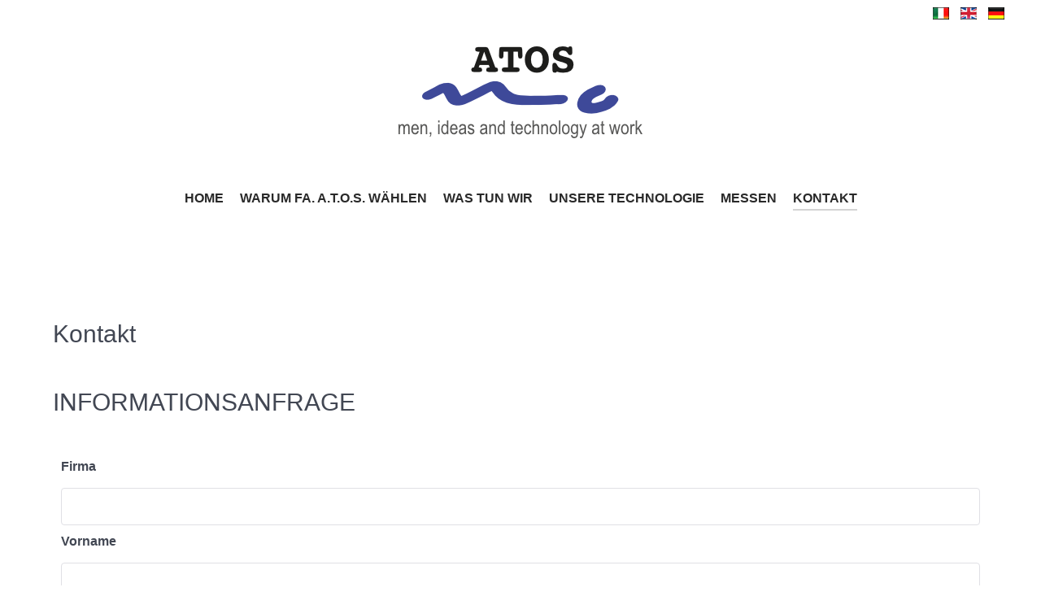

--- FILE ---
content_type: text/html; charset=UTF-8
request_url: https://www.atositalia.com/deutsch/kontakt/
body_size: 8010
content:
                <!DOCTYPE html>
<html lang="it-IT" dir="ltr">
                
<head>
    
            <meta name="viewport" content="width=device-width, initial-scale=1.0">
        <meta http-equiv="X-UA-Compatible" content="IE=edge" />
        

        
            <meta http-equiv="Content-Type" content="text/html; charset=UTF-8" />
    <link rel="profile" href="http://gmpg.org/xfn/11" />
    <link rel="pingback" href="https://www.atositalia.com/xmlrpc.php" />
    <title>Kontakt &#8211; ATOS Srl</title>
<meta name='robots' content='max-image-preview:large' />
<link rel="alternate" type="application/rss+xml" title="ATOS Srl &raquo; Kontakt Feed dei commenti" href="https://www.atositalia.com/deutsch/kontakt/feed/" />
<link rel="alternate" title="oEmbed (JSON)" type="application/json+oembed" href="https://www.atositalia.com/wp-json/oembed/1.0/embed?url=https%3A%2F%2Fwww.atositalia.com%2Fdeutsch%2Fkontakt%2F" />
<link rel="alternate" title="oEmbed (XML)" type="text/xml+oembed" href="https://www.atositalia.com/wp-json/oembed/1.0/embed?url=https%3A%2F%2Fwww.atositalia.com%2Fdeutsch%2Fkontakt%2F&#038;format=xml" />
<style id='wp-img-auto-sizes-contain-inline-css' type='text/css'>
img:is([sizes=auto i],[sizes^="auto," i]){contain-intrinsic-size:3000px 1500px}
/*# sourceURL=wp-img-auto-sizes-contain-inline-css */
</style>
<style id='wp-emoji-styles-inline-css' type='text/css'>

	img.wp-smiley, img.emoji {
		display: inline !important;
		border: none !important;
		box-shadow: none !important;
		height: 1em !important;
		width: 1em !important;
		margin: 0 0.07em !important;
		vertical-align: -0.1em !important;
		background: none !important;
		padding: 0 !important;
	}
/*# sourceURL=wp-emoji-styles-inline-css */
</style>
<style id='wp-block-library-inline-css' type='text/css'>
:root{--wp-block-synced-color:#7a00df;--wp-block-synced-color--rgb:122,0,223;--wp-bound-block-color:var(--wp-block-synced-color);--wp-editor-canvas-background:#ddd;--wp-admin-theme-color:#007cba;--wp-admin-theme-color--rgb:0,124,186;--wp-admin-theme-color-darker-10:#006ba1;--wp-admin-theme-color-darker-10--rgb:0,107,160.5;--wp-admin-theme-color-darker-20:#005a87;--wp-admin-theme-color-darker-20--rgb:0,90,135;--wp-admin-border-width-focus:2px}@media (min-resolution:192dpi){:root{--wp-admin-border-width-focus:1.5px}}.wp-element-button{cursor:pointer}:root .has-very-light-gray-background-color{background-color:#eee}:root .has-very-dark-gray-background-color{background-color:#313131}:root .has-very-light-gray-color{color:#eee}:root .has-very-dark-gray-color{color:#313131}:root .has-vivid-green-cyan-to-vivid-cyan-blue-gradient-background{background:linear-gradient(135deg,#00d084,#0693e3)}:root .has-purple-crush-gradient-background{background:linear-gradient(135deg,#34e2e4,#4721fb 50%,#ab1dfe)}:root .has-hazy-dawn-gradient-background{background:linear-gradient(135deg,#faaca8,#dad0ec)}:root .has-subdued-olive-gradient-background{background:linear-gradient(135deg,#fafae1,#67a671)}:root .has-atomic-cream-gradient-background{background:linear-gradient(135deg,#fdd79a,#004a59)}:root .has-nightshade-gradient-background{background:linear-gradient(135deg,#330968,#31cdcf)}:root .has-midnight-gradient-background{background:linear-gradient(135deg,#020381,#2874fc)}:root{--wp--preset--font-size--normal:16px;--wp--preset--font-size--huge:42px}.has-regular-font-size{font-size:1em}.has-larger-font-size{font-size:2.625em}.has-normal-font-size{font-size:var(--wp--preset--font-size--normal)}.has-huge-font-size{font-size:var(--wp--preset--font-size--huge)}.has-text-align-center{text-align:center}.has-text-align-left{text-align:left}.has-text-align-right{text-align:right}.has-fit-text{white-space:nowrap!important}#end-resizable-editor-section{display:none}.aligncenter{clear:both}.items-justified-left{justify-content:flex-start}.items-justified-center{justify-content:center}.items-justified-right{justify-content:flex-end}.items-justified-space-between{justify-content:space-between}.screen-reader-text{border:0;clip-path:inset(50%);height:1px;margin:-1px;overflow:hidden;padding:0;position:absolute;width:1px;word-wrap:normal!important}.screen-reader-text:focus{background-color:#ddd;clip-path:none;color:#444;display:block;font-size:1em;height:auto;left:5px;line-height:normal;padding:15px 23px 14px;text-decoration:none;top:5px;width:auto;z-index:100000}html :where(.has-border-color){border-style:solid}html :where([style*=border-top-color]){border-top-style:solid}html :where([style*=border-right-color]){border-right-style:solid}html :where([style*=border-bottom-color]){border-bottom-style:solid}html :where([style*=border-left-color]){border-left-style:solid}html :where([style*=border-width]){border-style:solid}html :where([style*=border-top-width]){border-top-style:solid}html :where([style*=border-right-width]){border-right-style:solid}html :where([style*=border-bottom-width]){border-bottom-style:solid}html :where([style*=border-left-width]){border-left-style:solid}html :where(img[class*=wp-image-]){height:auto;max-width:100%}:where(figure){margin:0 0 1em}html :where(.is-position-sticky){--wp-admin--admin-bar--position-offset:var(--wp-admin--admin-bar--height,0px)}@media screen and (max-width:600px){html :where(.is-position-sticky){--wp-admin--admin-bar--position-offset:0px}}

/*# sourceURL=wp-block-library-inline-css */
</style><style id='global-styles-inline-css' type='text/css'>
:root{--wp--preset--aspect-ratio--square: 1;--wp--preset--aspect-ratio--4-3: 4/3;--wp--preset--aspect-ratio--3-4: 3/4;--wp--preset--aspect-ratio--3-2: 3/2;--wp--preset--aspect-ratio--2-3: 2/3;--wp--preset--aspect-ratio--16-9: 16/9;--wp--preset--aspect-ratio--9-16: 9/16;--wp--preset--color--black: #000000;--wp--preset--color--cyan-bluish-gray: #abb8c3;--wp--preset--color--white: #ffffff;--wp--preset--color--pale-pink: #f78da7;--wp--preset--color--vivid-red: #cf2e2e;--wp--preset--color--luminous-vivid-orange: #ff6900;--wp--preset--color--luminous-vivid-amber: #fcb900;--wp--preset--color--light-green-cyan: #7bdcb5;--wp--preset--color--vivid-green-cyan: #00d084;--wp--preset--color--pale-cyan-blue: #8ed1fc;--wp--preset--color--vivid-cyan-blue: #0693e3;--wp--preset--color--vivid-purple: #9b51e0;--wp--preset--gradient--vivid-cyan-blue-to-vivid-purple: linear-gradient(135deg,rgb(6,147,227) 0%,rgb(155,81,224) 100%);--wp--preset--gradient--light-green-cyan-to-vivid-green-cyan: linear-gradient(135deg,rgb(122,220,180) 0%,rgb(0,208,130) 100%);--wp--preset--gradient--luminous-vivid-amber-to-luminous-vivid-orange: linear-gradient(135deg,rgb(252,185,0) 0%,rgb(255,105,0) 100%);--wp--preset--gradient--luminous-vivid-orange-to-vivid-red: linear-gradient(135deg,rgb(255,105,0) 0%,rgb(207,46,46) 100%);--wp--preset--gradient--very-light-gray-to-cyan-bluish-gray: linear-gradient(135deg,rgb(238,238,238) 0%,rgb(169,184,195) 100%);--wp--preset--gradient--cool-to-warm-spectrum: linear-gradient(135deg,rgb(74,234,220) 0%,rgb(151,120,209) 20%,rgb(207,42,186) 40%,rgb(238,44,130) 60%,rgb(251,105,98) 80%,rgb(254,248,76) 100%);--wp--preset--gradient--blush-light-purple: linear-gradient(135deg,rgb(255,206,236) 0%,rgb(152,150,240) 100%);--wp--preset--gradient--blush-bordeaux: linear-gradient(135deg,rgb(254,205,165) 0%,rgb(254,45,45) 50%,rgb(107,0,62) 100%);--wp--preset--gradient--luminous-dusk: linear-gradient(135deg,rgb(255,203,112) 0%,rgb(199,81,192) 50%,rgb(65,88,208) 100%);--wp--preset--gradient--pale-ocean: linear-gradient(135deg,rgb(255,245,203) 0%,rgb(182,227,212) 50%,rgb(51,167,181) 100%);--wp--preset--gradient--electric-grass: linear-gradient(135deg,rgb(202,248,128) 0%,rgb(113,206,126) 100%);--wp--preset--gradient--midnight: linear-gradient(135deg,rgb(2,3,129) 0%,rgb(40,116,252) 100%);--wp--preset--font-size--small: 13px;--wp--preset--font-size--medium: 20px;--wp--preset--font-size--large: 36px;--wp--preset--font-size--x-large: 42px;--wp--preset--spacing--20: 0.44rem;--wp--preset--spacing--30: 0.67rem;--wp--preset--spacing--40: 1rem;--wp--preset--spacing--50: 1.5rem;--wp--preset--spacing--60: 2.25rem;--wp--preset--spacing--70: 3.38rem;--wp--preset--spacing--80: 5.06rem;--wp--preset--shadow--natural: 6px 6px 9px rgba(0, 0, 0, 0.2);--wp--preset--shadow--deep: 12px 12px 50px rgba(0, 0, 0, 0.4);--wp--preset--shadow--sharp: 6px 6px 0px rgba(0, 0, 0, 0.2);--wp--preset--shadow--outlined: 6px 6px 0px -3px rgb(255, 255, 255), 6px 6px rgb(0, 0, 0);--wp--preset--shadow--crisp: 6px 6px 0px rgb(0, 0, 0);}:where(.is-layout-flex){gap: 0.5em;}:where(.is-layout-grid){gap: 0.5em;}body .is-layout-flex{display: flex;}.is-layout-flex{flex-wrap: wrap;align-items: center;}.is-layout-flex > :is(*, div){margin: 0;}body .is-layout-grid{display: grid;}.is-layout-grid > :is(*, div){margin: 0;}:where(.wp-block-columns.is-layout-flex){gap: 2em;}:where(.wp-block-columns.is-layout-grid){gap: 2em;}:where(.wp-block-post-template.is-layout-flex){gap: 1.25em;}:where(.wp-block-post-template.is-layout-grid){gap: 1.25em;}.has-black-color{color: var(--wp--preset--color--black) !important;}.has-cyan-bluish-gray-color{color: var(--wp--preset--color--cyan-bluish-gray) !important;}.has-white-color{color: var(--wp--preset--color--white) !important;}.has-pale-pink-color{color: var(--wp--preset--color--pale-pink) !important;}.has-vivid-red-color{color: var(--wp--preset--color--vivid-red) !important;}.has-luminous-vivid-orange-color{color: var(--wp--preset--color--luminous-vivid-orange) !important;}.has-luminous-vivid-amber-color{color: var(--wp--preset--color--luminous-vivid-amber) !important;}.has-light-green-cyan-color{color: var(--wp--preset--color--light-green-cyan) !important;}.has-vivid-green-cyan-color{color: var(--wp--preset--color--vivid-green-cyan) !important;}.has-pale-cyan-blue-color{color: var(--wp--preset--color--pale-cyan-blue) !important;}.has-vivid-cyan-blue-color{color: var(--wp--preset--color--vivid-cyan-blue) !important;}.has-vivid-purple-color{color: var(--wp--preset--color--vivid-purple) !important;}.has-black-background-color{background-color: var(--wp--preset--color--black) !important;}.has-cyan-bluish-gray-background-color{background-color: var(--wp--preset--color--cyan-bluish-gray) !important;}.has-white-background-color{background-color: var(--wp--preset--color--white) !important;}.has-pale-pink-background-color{background-color: var(--wp--preset--color--pale-pink) !important;}.has-vivid-red-background-color{background-color: var(--wp--preset--color--vivid-red) !important;}.has-luminous-vivid-orange-background-color{background-color: var(--wp--preset--color--luminous-vivid-orange) !important;}.has-luminous-vivid-amber-background-color{background-color: var(--wp--preset--color--luminous-vivid-amber) !important;}.has-light-green-cyan-background-color{background-color: var(--wp--preset--color--light-green-cyan) !important;}.has-vivid-green-cyan-background-color{background-color: var(--wp--preset--color--vivid-green-cyan) !important;}.has-pale-cyan-blue-background-color{background-color: var(--wp--preset--color--pale-cyan-blue) !important;}.has-vivid-cyan-blue-background-color{background-color: var(--wp--preset--color--vivid-cyan-blue) !important;}.has-vivid-purple-background-color{background-color: var(--wp--preset--color--vivid-purple) !important;}.has-black-border-color{border-color: var(--wp--preset--color--black) !important;}.has-cyan-bluish-gray-border-color{border-color: var(--wp--preset--color--cyan-bluish-gray) !important;}.has-white-border-color{border-color: var(--wp--preset--color--white) !important;}.has-pale-pink-border-color{border-color: var(--wp--preset--color--pale-pink) !important;}.has-vivid-red-border-color{border-color: var(--wp--preset--color--vivid-red) !important;}.has-luminous-vivid-orange-border-color{border-color: var(--wp--preset--color--luminous-vivid-orange) !important;}.has-luminous-vivid-amber-border-color{border-color: var(--wp--preset--color--luminous-vivid-amber) !important;}.has-light-green-cyan-border-color{border-color: var(--wp--preset--color--light-green-cyan) !important;}.has-vivid-green-cyan-border-color{border-color: var(--wp--preset--color--vivid-green-cyan) !important;}.has-pale-cyan-blue-border-color{border-color: var(--wp--preset--color--pale-cyan-blue) !important;}.has-vivid-cyan-blue-border-color{border-color: var(--wp--preset--color--vivid-cyan-blue) !important;}.has-vivid-purple-border-color{border-color: var(--wp--preset--color--vivid-purple) !important;}.has-vivid-cyan-blue-to-vivid-purple-gradient-background{background: var(--wp--preset--gradient--vivid-cyan-blue-to-vivid-purple) !important;}.has-light-green-cyan-to-vivid-green-cyan-gradient-background{background: var(--wp--preset--gradient--light-green-cyan-to-vivid-green-cyan) !important;}.has-luminous-vivid-amber-to-luminous-vivid-orange-gradient-background{background: var(--wp--preset--gradient--luminous-vivid-amber-to-luminous-vivid-orange) !important;}.has-luminous-vivid-orange-to-vivid-red-gradient-background{background: var(--wp--preset--gradient--luminous-vivid-orange-to-vivid-red) !important;}.has-very-light-gray-to-cyan-bluish-gray-gradient-background{background: var(--wp--preset--gradient--very-light-gray-to-cyan-bluish-gray) !important;}.has-cool-to-warm-spectrum-gradient-background{background: var(--wp--preset--gradient--cool-to-warm-spectrum) !important;}.has-blush-light-purple-gradient-background{background: var(--wp--preset--gradient--blush-light-purple) !important;}.has-blush-bordeaux-gradient-background{background: var(--wp--preset--gradient--blush-bordeaux) !important;}.has-luminous-dusk-gradient-background{background: var(--wp--preset--gradient--luminous-dusk) !important;}.has-pale-ocean-gradient-background{background: var(--wp--preset--gradient--pale-ocean) !important;}.has-electric-grass-gradient-background{background: var(--wp--preset--gradient--electric-grass) !important;}.has-midnight-gradient-background{background: var(--wp--preset--gradient--midnight) !important;}.has-small-font-size{font-size: var(--wp--preset--font-size--small) !important;}.has-medium-font-size{font-size: var(--wp--preset--font-size--medium) !important;}.has-large-font-size{font-size: var(--wp--preset--font-size--large) !important;}.has-x-large-font-size{font-size: var(--wp--preset--font-size--x-large) !important;}
/*# sourceURL=global-styles-inline-css */
</style>

<style id='classic-theme-styles-inline-css' type='text/css'>
/*! This file is auto-generated */
.wp-block-button__link{color:#fff;background-color:#32373c;border-radius:9999px;box-shadow:none;text-decoration:none;padding:calc(.667em + 2px) calc(1.333em + 2px);font-size:1.125em}.wp-block-file__button{background:#32373c;color:#fff;text-decoration:none}
/*# sourceURL=/wp-includes/css/classic-themes.min.css */
</style>
<link rel='stylesheet' id='slb_core-css' href='https://www.atositalia.com/wp-content/plugins/simple-lightbox/client/css/app.css?ver=2.9.4' type='text/css' media='all' />
<link rel='stylesheet' id='nucleus-css' href='https://www.atositalia.com/wp-content/plugins/gantry5/engines/nucleus/css-compiled/nucleus.css?ver=5cf61119ffca06d9a4757567230f6fb6' type='text/css' media='all' />
<link rel='stylesheet' id='helium_de_pagine-css' href='https://www.atositalia.com/wp-content/themes/g5_helium/custom/css-compiled/helium_de_pagine.css?ver=5cf61119ffca06d9a4757567230f6fb6' type='text/css' media='all' />
<link rel='stylesheet' id='wordpress-css' href='https://www.atositalia.com/wp-content/plugins/gantry5/engines/nucleus/css-compiled/wordpress.css?ver=5cf61119ffca06d9a4757567230f6fb6' type='text/css' media='all' />
<link rel='stylesheet' id='style-css' href='https://www.atositalia.com/wp-content/themes/g5_helium/style.css?ver=5cf61119ffca06d9a4757567230f6fb6' type='text/css' media='all' />
<link rel='stylesheet' id='font-awesome.min-css' href='https://www.atositalia.com/wp-content/plugins/gantry5/assets/css/font-awesome.min.css?ver=5cf61119ffca06d9a4757567230f6fb6' type='text/css' media='all' />
<link rel='stylesheet' id='helium-wordpress_de_pagine-css' href='https://www.atositalia.com/wp-content/themes/g5_helium/custom/css-compiled/helium-wordpress_de_pagine.css?ver=5cf61119ffca06d9a4757567230f6fb6' type='text/css' media='all' />
<link rel='stylesheet' id='custom_de_pagine-css' href='https://www.atositalia.com/wp-content/themes/g5_helium/custom/css-compiled/custom_de_pagine.css?ver=5cf61119ffca06d9a4757567230f6fb6' type='text/css' media='all' />
<script type="text/javascript" src="https://www.atositalia.com/wp-content/plugins/formbuilder/js/jx_compressed.js?ver=1.08" id="jx_compressed.js-js"></script>
<script type="text/javascript" src="https://www.atositalia.com/wp-content/plugins/formbuilder/js/compat-javascript.js?ver=1.08" id="formbuilder_js-js"></script>
<link rel="https://api.w.org/" href="https://www.atositalia.com/wp-json/" /><link rel="alternate" title="JSON" type="application/json" href="https://www.atositalia.com/wp-json/wp/v2/pages/246" /><link rel="EditURI" type="application/rsd+xml" title="RSD" href="https://www.atositalia.com/xmlrpc.php?rsd" />

<link rel="canonical" href="https://www.atositalia.com/deutsch/kontakt/" />
<link rel='shortlink' href='https://www.atositalia.com/?p=246' />
		<!-- FORMBUILDER CSS CUSTOMIZATION -->
					<link rel='stylesheet' href='https://www.atositalia.com/wp-content/plugins/formbuilder/css/formbuilder_styles.css' type='text/css' media='all' />
					<style type='text/css' media='screen'>
		.formBuilderCap {
			visibility: hidden;
			padding: 0;
			margin: 0;
			border: 0;
			position: absolute;
		}
		</style>
		<!-- END FORMBUILDER CSS CUSTOMIZATION -->
	
                
</head>

    
    <body class="gantry g-helium-style g-offcanvas-left g-home-particles g-style-preset1 wp-singular page-template-default page page-id-246 page-child parent-pageid-228 wp-theme-g5_helium site outline-de_pagine dir-ltr">
        
                    

        <div id="g-offcanvas"  data-g-offcanvas-swipe="1" data-g-offcanvas-css3="1">
                        <div class="g-grid">                        

        <div class="g-block size-100">
             <div id="mobile-menu-6495-particle" class="g-content g-particle">            <div id="g-mobilemenu-container" data-g-menu-breakpoint="48rem"></div>
            </div>
        </div>
            </div>
    </div>
        <div id="g-page-surround">
            <div class="g-offcanvas-hide g-offcanvas-toggle" role="navigation" data-offcanvas-toggle aria-controls="g-offcanvas" aria-expanded="false"><i class="fa fa-fw fa-bars"></i></div>                        

                                                        
                <section id="g-navigation">
                <div class="g-container">                                <div class="g-grid">                        

        <div class="g-block size-100">
             <div class="g-system-messages">
                                            <div id="system-message-container">
    <div id="system-message">
            </div>
</div>
            
    </div>
        </div>
            </div>
                            <div class="g-grid">                        

        <div class="g-block size-100 align-right nomarginall nopaddingall">
             <div id="custom-2983-particle" class="g-content g-particle">            <a href="/"><img src="/wp-content/uploads/it.gif" style="padding:0 5px"></a>   <a href="/category/english/"><img src="/wp-content/uploads/en.gif" style="padding:0 5px"></a>  <a href="/category/deutsch/"><img src="/wp-content/uploads/de.gif" style="padding:0 5px"></a>
            </div>
        </div>
            </div>
                            <div class="g-grid">                        

        <div class="g-block size-100 center">
             <div id="custom-8929-particle" class="g-content g-particle">            <a href="/"><img src="https://www.atositalia.com/wp-content/uploads/logo_atos.png"></a>
            </div>
        </div>
            </div>
                            <div class="g-grid">                        

        <div class="g-block size-100 center">
             <div id="menu-5155-particle" class="g-content g-particle">            <nav class="g-main-nav" data-g-hover-expand="true">
        <ul class="g-toplevel">
                                                                                                                
        
                
        
                
        
        <li class="g-menu-item g-menu-item-type-taxonomy g-menu-item-258 g-standard  ">
                            <a class="g-menu-item-container" href="https://www.atositalia.com/category/deutsch/">
                                                                <span class="g-menu-item-content">
                                    <span class="g-menu-item-title">HOME</span>
            
                    </span>
                                                </a>
                                </li>
    
                                                                                                
        
                
        
                
        
        <li class="g-menu-item g-menu-item-type-post_type g-menu-item-250 g-standard  ">
                            <a class="g-menu-item-container" href="https://www.atositalia.com/deutsch/warum-atos/">
                                                                <span class="g-menu-item-content">
                                    <span class="g-menu-item-title">WARUM FA. A.T.O.S. WÄHLEN</span>
            
                    </span>
                                                </a>
                                </li>
    
                                                                                                
        
                
        
                
        
        <li class="g-menu-item g-menu-item-type-post_type g-menu-item-251 g-standard  ">
                            <a class="g-menu-item-container" href="https://www.atositalia.com/deutsch/wir-tun/">
                                                                <span class="g-menu-item-content">
                                    <span class="g-menu-item-title">WAS TUN WIR</span>
            
                    </span>
                                                </a>
                                </li>
    
                                                                                                
        
                
        
                
        
        <li class="g-menu-item g-menu-item-type-post_type g-menu-item-252 g-standard  ">
                            <a class="g-menu-item-container" href="https://www.atositalia.com/deutsch/unsere-technologie/">
                                                                <span class="g-menu-item-content">
                                    <span class="g-menu-item-title">UNSERE TECHNOLOGIE</span>
            
                    </span>
                                                </a>
                                </li>
    
                                                                                                
        
                
        
                
        
        <li class="g-menu-item g-menu-item-type-post_type g-menu-item-936 g-standard  ">
                            <a class="g-menu-item-container" href="https://www.atositalia.com/deutsch/messen/">
                                                                <span class="g-menu-item-content">
                                    <span class="g-menu-item-title">MESSEN</span>
            
                    </span>
                                                </a>
                                </li>
    
                                                                                                
        
                
        
                
        
        <li class="g-menu-item g-menu-item-type-post_type g-menu-item-249 active g-standard  ">
                            <a class="g-menu-item-container" href="https://www.atositalia.com/deutsch/kontakt/">
                                                                <span class="g-menu-item-content">
                                    <span class="g-menu-item-title">KONTAKT</span>
            
                    </span>
                                                </a>
                                </li>
    
    
        </ul>
    </nav>
            </div>
        </div>
            </div>
            </div>
        
    </section>
                                    
                                
                
    
                <section id="g-container-main" class="g-wrapper">
                <div class="g-container">                    <div class="g-grid">                        

        <div class="g-block size-100">
             <main id="g-mainbar">
                                        <div class="g-grid">                        

        <div class="g-block size-100">
             <div class="g-content">
                                                        
    <div class="platform-content">
        <div class="content-wrapper">
            <section class="entry">

                <article class="post-type-page post-246 page type-page status-publish hentry" id="post-246">

    
                <section class="entry-header">

                                            <h2 class="entry-title">
                                            Kontakt
                                    </h2>
                            
                                    
        </section>
        
                
                        <section class="entry-content">

                                                
                                <h2>INFORMATIONSANFRAGE</h2>
<div id='formBuilderCSSIDINFORMATIONSANFRAGE'>
<form class='formBuilderForm form-horizontal ' id='formBuilderINFORMATIONSANFRAGE' action='/deutsch/kontakt/#formBuilderCSSIDINFORMATIONSANFRAGE' method='post' onsubmit='return fb_disableForm(this);'><input type='hidden' name='formBuilderForm[FormBuilderID]' value='7' /><div id='formbuilder-7-page-1'><script type="text/javascript">

function toggleVis(boxid)
{
	if(document.getElementById(boxid).isVisible == "true")
	{
		toggleVisOff(boxid);
	}
	else
	{
		toggleVisOn(boxid);
	}
}

function toggleVisOn(boxid) 
{
		document.getElementById(boxid).setAttribute("class", "formBuilderHelpTextVisible");
		document.getElementById(boxid).isVisible = "true";
}

function toggleVisOff(boxid) 
{
		document.getElementById(boxid).setAttribute("class", "formBuilderHelpTextHidden");
		document.getElementById(boxid).isVisible = "false";
}

			</script>
<div class='control-group formBuilderField single-line-text-box' id='formBuilderFieldFirma' title='Firmendaten eingeben' ><a name='formBuilderFieldFirma'></a>
<span id='formBuilderErrorSpaceformBuilderFieldFirma'></span>
<div class='formBuilderLabelRequired control-label'>Firma </div>
<div class='formBuilderInput controls'><input type='text' name='formBuilderForm[Firma]' value='' id='fieldformBuilderFieldFirma' onblur="fb_ajaxRequest('./', 'formid=7&amp;fieldid=51&amp;val='+document.getElementById('fieldformBuilderFieldFirma').value, 'formBuilderErrorSpaceformBuilderFieldFirma')"/> </div>
</div>
<div class='control-group formBuilderField single-line-text-box' id='formBuilderFieldVorname' title='Vorname eingeben' ><a name='formBuilderFieldVorname'></a>
<span id='formBuilderErrorSpaceformBuilderFieldVorname'></span>
<div class='formBuilderLabelRequired control-label'>Vorname </div>
<div class='formBuilderInput controls'><input type='text' name='formBuilderForm[Vorname]' value='' id='fieldformBuilderFieldVorname' onblur="fb_ajaxRequest('./', 'formid=7&amp;fieldid=48&amp;val='+document.getElementById('fieldformBuilderFieldVorname').value, 'formBuilderErrorSpaceformBuilderFieldVorname')"/> </div>
</div>
<div class='control-group formBuilderField single-line-text-box' id='formBuilderFieldNachname' title='Nachname eingeben' ><a name='formBuilderFieldNachname'></a>
<span id='formBuilderErrorSpaceformBuilderFieldNachname'></span>
<div class='formBuilderLabelRequired control-label'>Nachname </div>
<div class='formBuilderInput controls'><input type='text' name='formBuilderForm[Nachname]' value='' id='fieldformBuilderFieldNachname' onblur="fb_ajaxRequest('./', 'formid=7&amp;fieldid=52&amp;val='+document.getElementById('fieldformBuilderFieldNachname').value, 'formBuilderErrorSpaceformBuilderFieldNachname')"/> </div>
</div>
<div class='control-group formBuilderField single-line-text-box' id='formBuilderFieldTel' title='Telefonnummer eingeben' ><a name='formBuilderFieldTel'></a>
<span id='formBuilderErrorSpaceformBuilderFieldTel'></span>
<div class='formBuilderLabelRequired control-label'>Telefon </div>
<div class='formBuilderInput controls'><input type='text' name='formBuilderForm[Tel]' value='' id='fieldformBuilderFieldTel' onblur="fb_ajaxRequest('./', 'formid=7&amp;fieldid=53&amp;val='+document.getElementById('fieldformBuilderFieldTel').value, 'formBuilderErrorSpaceformBuilderFieldTel')"/> </div>
</div>
<div class='control-group formBuilderField single-line-text-box' id='formBuilderFieldEmail' title='Email Adresse eingeben' ><a name='formBuilderFieldEmail'></a>
<span id='formBuilderErrorSpaceformBuilderFieldEmail'></span>
<div class='formBuilderLabelRequired control-label'>Email </div>
<div class='formBuilderInput controls'><input type='text' name='formBuilderForm[Email]' value='' id='fieldformBuilderFieldEmail' onblur="fb_ajaxRequest('./', 'formid=7&amp;fieldid=49&amp;val='+document.getElementById('fieldformBuilderFieldEmail').value, 'formBuilderErrorSpaceformBuilderFieldEmail')"/> </div>
</div>
<div class='control-group formBuilderField selection-dropdown' id='formBuilderFieldWie_haben_Sie_uns_erreicht' title='Bitte einen Auswahl markieren' ><a name='formBuilderFieldWie_haben_Sie_uns_erreicht'></a>
<span id='formBuilderErrorSpaceformBuilderFieldWie_haben_Sie_uns_erreicht'></span>
<div class='formBuilderLabelRequired control-label'>Wie haben Sie uns erreicht </div>
<div class='formBuilderSelect controls'>
<select name='formBuilderForm[Wie_haben_Sie_uns_erreicht]'>
<option value='0' >Internet-Suche</option>
<option value='1' >Messen</option>
<option value='2' >Unterlagen und Zeischriften</option>
<option value='3' >Email</option>
<option value='4' >Mundpropaganda</option>
<option value='5' >... anderes</option>
</select>
 </div>
</div>
<div class='control-group formBuilderField selection-dropdown' id='formBuilderFieldUrsache_der_Anfrage' title='Bitte einen Auswahl markieren' ><a name='formBuilderFieldUrsache_der_Anfrage'></a>
<span id='formBuilderErrorSpaceformBuilderFieldUrsache_der_Anfrage'></span>
<div class='formBuilderLabelRequired control-label'>Ursache der Anfrage </div>
<div class='formBuilderSelect controls'>
<select name='formBuilderForm[Ursache_der_Anfrage]'>
<option value='0' >Informationsanfrage</option>
<option value='1' >Preisanfrage</option>
<option value='2' >Terminanfrage</option>
<option value='3' >anderes</option>
</select>
 </div>
</div>
<div class='control-group formBuilderField large-text-area' id='formBuilderFieldBeschreibung' title='Wunschbeschreibung' ><a name='formBuilderFieldBeschreibung'></a>
<span id='formBuilderErrorSpaceformBuilderFieldBeschreibung'></span>
<div class='formBuilderLabelRequired control-label'>Anfrage Beschreibung </div>
<div class='formBuilderLargeTextarea controls'><textarea name='formBuilderForm[Beschreibung]' rows='10' cols='80' id='fieldformBuilderFieldBeschreibung' onblur="fb_ajaxRequest('./', 'formid=7&amp;fieldid=50&amp;val='+document.getElementById('fieldformBuilderFieldBeschreibung').value, 'formBuilderErrorSpaceformBuilderFieldBeschreibung')" ></textarea></div>
</div>
<div class='control-group formBuilderField captcha-field' id='formBuilderFieldCaptcha' title='Bitte Code eintragen' ><a name='formBuilderFieldCaptcha'></a>
<span id='formBuilderErrorSpaceformBuilderFieldCaptcha'></span>
<div class='formBuilderLabel control-label'>Bitte Code eintragen </div>
<div class='formBuilderInput controls'><div class='formBuilderCaptcha'><img src='https://www.atositalia.com/wp-content/plugins/formbuilder/captcha/display.php?' alt='Bitte Code eintragen' /><br/><input type='text' name='formBuilderForm[Captcha]' value=''/> </div></div>
</div><input type='hidden' name='REFERER' value='Not Available' /><input type='hidden' name='PAGE' value='http://www.atositalia.com/deutsch/kontakt/' />
				<script type="text/javascript">
					function updateReferrerInfo()
					{
						oFormObject = document.forms['formBuilderINFORMATIONSANFRAGE'];
						oFormElement = oFormObject.elements['REFERER'];
						oFormElement.value = document.referrer;
					}
				</script>
				
<div class='formBuilderSubmit form-actions'><input type='submit' name='Submit' value='SEND REQUEST' /></div>
</div>
</form></div>


                
                
                                
                
            </section>
            
        
    
</article>

            </section>
        </div> <!-- /content-wrapper -->
    </div>

    
            
    </div>
        </div>
            </div>
            
    </main>
        </div>
            </div>
    </div>
        
    </section>
    
                                                    
                <footer id="g-footer">
                <div class="g-container">                                <div class="g-grid">                        

        <div class="g-block size-25 center">
             <div id="custom-9080-particle" class="g-content g-particle">            <h4>A.T.O.S srl</h4>
Wohnsort:<br/>
Via P.zza del Popolo 48<br/>
33077 Sacile (PN)<br/>
<br/>
C.F.P.I 01397160936<br/>
R.I. PN-1999-14866<br/>
REA 73717
<br><br>
<a href="http://www.atositalia.com/por-fesr-2014-2020/"><img src="http://www.atositalia.com/wp-content/uploads/MARCHIO-FESR-FVG.png">
<br>
<img src="http://www.atositalia.com/wp-content/uploads/UE_IT_FVG.png"></a>
            </div>
        </div>
                    

        <div class="g-block size-25 center">
             <div id="custom-7978-particle" class="g-content g-particle">            <h4>&nbsp;</h4>
Produktionsort:<br/>
Via Masieres 25/C<br/>
33080 S.Quirino (PN)<br/>
Tel. + 39 0434 917041<br/>
Fax +39 0434-917689<br/>
<a href="mailto:info@atositalia.com">info@atositalia.com</a><br/>
            </div>
        </div>
                    

        <div class="g-block size-25">
             <div id="custom-2017-particle" class="g-content g-particle">            <h4>Catalogo</h4>
<a href="/wp-content/uploads/ATOS_catalogo_2017_04_w-1.pdf" target="_blank"><img src="/wp-content/uploads/Catalogo_ATOS.png"></a>
            </div>
        </div>
                    

        <div class="g-block size-25">
             <div class="g-content">
                                    <div id="nav_menu--2" class="widget widget_nav_menu"><h3 class="widgettitle g-title">Nel nostro sito</h3><div class="menu-deutsch-container"><ul id="menu-deutsch" class="menu"><li id="menu-item-258" class="menu-item menu-item-type-taxonomy menu-item-object-category menu-item-258"><a href="https://www.atositalia.com/category/deutsch/">HOME</a></li>
<li id="menu-item-250" class="menu-item menu-item-type-post_type menu-item-object-page menu-item-250"><a href="https://www.atositalia.com/deutsch/warum-atos/">WARUM FA. A.T.O.S. WÄHLEN</a></li>
<li id="menu-item-251" class="menu-item menu-item-type-post_type menu-item-object-page menu-item-251"><a href="https://www.atositalia.com/deutsch/wir-tun/">WAS TUN WIR</a></li>
<li id="menu-item-252" class="menu-item menu-item-type-post_type menu-item-object-page menu-item-252"><a href="https://www.atositalia.com/deutsch/unsere-technologie/">UNSERE TECHNOLOGIE</a></li>
<li id="menu-item-936" class="menu-item menu-item-type-post_type menu-item-object-page menu-item-936"><a href="https://www.atositalia.com/deutsch/messen/">MESSEN</a></li>
<li id="menu-item-249" class="menu-item menu-item-type-post_type menu-item-object-page current-menu-item page_item page-item-246 current_page_item menu-item-249"><a href="https://www.atositalia.com/deutsch/kontakt/" aria-current="page">KONTAKT</a></li>
</ul></div></div>
            
        </div>
        </div>
            </div>
                            <div class="g-grid">                        

        <div class="g-block size-25 nomarginall nopaddingall">
             <div id="copyright-1995-particle" class="g-content g-particle">            <div class="g-copyright ">
    &copy;
            A.T.O.S. srl
        2016 -     2026
    </div>
            </div>
        </div>
                    

        <div class="g-block size-50 nomarginall nopaddingall">
             <div id="custom-7442-particle" class="g-content g-particle">            <a href="/privacy-cookies/" target="_blank">PRIVACY & COOKIES</a>
            </div>
        </div>
                    

        <div class="g-block size-25 align-right nomarginall nopaddingall">
             <div id="totop-8553-particle" class="g-content g-particle">            <div class="">
    <div class="g-totop">
        <a href="#" id="g-totop" rel="nofollow">
            Back to top            <i class="fa fa-chevron-up fa-fw"></i>                    </a>
    </div>
</div>
            </div>
        </div>
            </div>
            </div>
        
    </footer>
                                
                        

        </div>
                    

                    <script type="speculationrules">
{"prefetch":[{"source":"document","where":{"and":[{"href_matches":"/*"},{"not":{"href_matches":["/wp-*.php","/wp-admin/*","/wp-content/uploads/*","/wp-content/*","/wp-content/plugins/*","/wp-content/themes/g5_helium/*","/*\\?(.+)"]}},{"not":{"selector_matches":"a[rel~=\"nofollow\"]"}},{"not":{"selector_matches":".no-prefetch, .no-prefetch a"}}]},"eagerness":"conservative"}]}
</script>
<script type="text/javascript" src="https://www.atositalia.com/wp-content/plugins/gantry5/assets/js/main.js?ver=5cf61119ffca06d9a4757567230f6fb6" id="main-js"></script>
<script id="wp-emoji-settings" type="application/json">
{"baseUrl":"https://s.w.org/images/core/emoji/17.0.2/72x72/","ext":".png","svgUrl":"https://s.w.org/images/core/emoji/17.0.2/svg/","svgExt":".svg","source":{"concatemoji":"https://www.atositalia.com/wp-includes/js/wp-emoji-release.min.js?ver=5cf61119ffca06d9a4757567230f6fb6"}}
</script>
<script type="module">
/* <![CDATA[ */
/*! This file is auto-generated */
const a=JSON.parse(document.getElementById("wp-emoji-settings").textContent),o=(window._wpemojiSettings=a,"wpEmojiSettingsSupports"),s=["flag","emoji"];function i(e){try{var t={supportTests:e,timestamp:(new Date).valueOf()};sessionStorage.setItem(o,JSON.stringify(t))}catch(e){}}function c(e,t,n){e.clearRect(0,0,e.canvas.width,e.canvas.height),e.fillText(t,0,0);t=new Uint32Array(e.getImageData(0,0,e.canvas.width,e.canvas.height).data);e.clearRect(0,0,e.canvas.width,e.canvas.height),e.fillText(n,0,0);const a=new Uint32Array(e.getImageData(0,0,e.canvas.width,e.canvas.height).data);return t.every((e,t)=>e===a[t])}function p(e,t){e.clearRect(0,0,e.canvas.width,e.canvas.height),e.fillText(t,0,0);var n=e.getImageData(16,16,1,1);for(let e=0;e<n.data.length;e++)if(0!==n.data[e])return!1;return!0}function u(e,t,n,a){switch(t){case"flag":return n(e,"\ud83c\udff3\ufe0f\u200d\u26a7\ufe0f","\ud83c\udff3\ufe0f\u200b\u26a7\ufe0f")?!1:!n(e,"\ud83c\udde8\ud83c\uddf6","\ud83c\udde8\u200b\ud83c\uddf6")&&!n(e,"\ud83c\udff4\udb40\udc67\udb40\udc62\udb40\udc65\udb40\udc6e\udb40\udc67\udb40\udc7f","\ud83c\udff4\u200b\udb40\udc67\u200b\udb40\udc62\u200b\udb40\udc65\u200b\udb40\udc6e\u200b\udb40\udc67\u200b\udb40\udc7f");case"emoji":return!a(e,"\ud83e\u1fac8")}return!1}function f(e,t,n,a){let r;const o=(r="undefined"!=typeof WorkerGlobalScope&&self instanceof WorkerGlobalScope?new OffscreenCanvas(300,150):document.createElement("canvas")).getContext("2d",{willReadFrequently:!0}),s=(o.textBaseline="top",o.font="600 32px Arial",{});return e.forEach(e=>{s[e]=t(o,e,n,a)}),s}function r(e){var t=document.createElement("script");t.src=e,t.defer=!0,document.head.appendChild(t)}a.supports={everything:!0,everythingExceptFlag:!0},new Promise(t=>{let n=function(){try{var e=JSON.parse(sessionStorage.getItem(o));if("object"==typeof e&&"number"==typeof e.timestamp&&(new Date).valueOf()<e.timestamp+604800&&"object"==typeof e.supportTests)return e.supportTests}catch(e){}return null}();if(!n){if("undefined"!=typeof Worker&&"undefined"!=typeof OffscreenCanvas&&"undefined"!=typeof URL&&URL.createObjectURL&&"undefined"!=typeof Blob)try{var e="postMessage("+f.toString()+"("+[JSON.stringify(s),u.toString(),c.toString(),p.toString()].join(",")+"));",a=new Blob([e],{type:"text/javascript"});const r=new Worker(URL.createObjectURL(a),{name:"wpTestEmojiSupports"});return void(r.onmessage=e=>{i(n=e.data),r.terminate(),t(n)})}catch(e){}i(n=f(s,u,c,p))}t(n)}).then(e=>{for(const n in e)a.supports[n]=e[n],a.supports.everything=a.supports.everything&&a.supports[n],"flag"!==n&&(a.supports.everythingExceptFlag=a.supports.everythingExceptFlag&&a.supports[n]);var t;a.supports.everythingExceptFlag=a.supports.everythingExceptFlag&&!a.supports.flag,a.supports.everything||((t=a.source||{}).concatemoji?r(t.concatemoji):t.wpemoji&&t.twemoji&&(r(t.twemoji),r(t.wpemoji)))});
//# sourceURL=https://www.atositalia.com/wp-includes/js/wp-emoji-loader.min.js
/* ]]> */
</script>
<script type="text/javascript" id="slb_context">/* <![CDATA[ */if ( !!window.jQuery ) {(function($){$(document).ready(function(){if ( !!window.SLB ) { {$.extend(SLB, {"context":["public","user_guest"]});} }})})(jQuery);}/* ]]> */</script>


    

        
    </body>
</html>


--- FILE ---
content_type: text/css
request_url: https://www.atositalia.com/wp-content/themes/g5_helium/style.css?ver=5cf61119ffca06d9a4757567230f6fb6
body_size: -67
content:
/*
Theme Name: Helium
Theme URI: http://gantry.org
Author: RocketTheme, LLC
Author URI: http://rockettheme.com
Description: Helium - Gantry 5 Theme from RocketTheme
Version: 5.4.26
*/


--- FILE ---
content_type: text/css
request_url: https://www.atositalia.com/wp-content/themes/g5_helium/custom/css-compiled/helium-wordpress_de_pagine.css?ver=5cf61119ffca06d9a4757567230f6fb6
body_size: 2191
content:
/*8989c3ab448810f5c43bc5bc4b36754a*/
/* line 2, wp-content/plugins/gantry5/engines/nucleus/scss/nucleus/mixins/_nav.scss */
/* line 12, wp-content/plugins/gantry5/engines/nucleus/scss/nucleus/mixins/_nav.scss */
/* line 2, wp-content/plugins/gantry5/engines/nucleus/scss/nucleus/mixins/_utilities.scss */
/* line 9, wp-content/plugins/gantry5/engines/nucleus/scss/nucleus/mixins/_utilities.scss */
/* line 2, wp-content/plugins/gantry5/engines/nucleus/scss/nucleus/theme/_alerts.scss */
.alert {
  border-radius: 0.1875rem;
  padding: 0.938rem;
  margin-bottom: 1.5rem;
  text-shadow: none;
}
/* line 9, wp-content/plugins/gantry5/engines/nucleus/scss/nucleus/theme/_alerts.scss */
.alert {
  background-color: #fcf8e3;
  border: 1px solid #fbeed5;
  border-radius: 4px;
}
/* line 15, wp-content/plugins/gantry5/engines/nucleus/scss/nucleus/theme/_alerts.scss */
.alert, .alert h4 {
  color: #c09853;
}
/* line 20, wp-content/plugins/gantry5/engines/nucleus/scss/nucleus/theme/_alerts.scss */
.alert h4 {
  margin: 0;
}
/* line 24, wp-content/plugins/gantry5/engines/nucleus/scss/nucleus/theme/_alerts.scss */
.alert .close {
  top: -2px;
  right: -21px;
  line-height: 20px;
}
/* line 30, wp-content/plugins/gantry5/engines/nucleus/scss/nucleus/theme/_alerts.scss */
.alert-success {
  color: #468847;
  background-color: #dff0d8;
  border-color: #d6e9c6;
}
/* line 36, wp-content/plugins/gantry5/engines/nucleus/scss/nucleus/theme/_alerts.scss */
.alert-success h4 {
  color: #468847;
}
/* line 40, wp-content/plugins/gantry5/engines/nucleus/scss/nucleus/theme/_alerts.scss */
.alert-danger, .alert-error {
  color: #b94a48;
  background-color: #f2dede;
  border-color: #eed3d7;
}
/* line 47, wp-content/plugins/gantry5/engines/nucleus/scss/nucleus/theme/_alerts.scss */
.alert-danger h4, .alert-error h4 {
  color: #b94a48;
}
/* line 52, wp-content/plugins/gantry5/engines/nucleus/scss/nucleus/theme/_alerts.scss */
.alert-info {
  color: #3a87ad;
  background-color: #d9edf7;
  border-color: #bce8f1;
}
/* line 58, wp-content/plugins/gantry5/engines/nucleus/scss/nucleus/theme/_alerts.scss */
.alert-info h4 {
  color: #3a87ad;
}
/* line 62, wp-content/plugins/gantry5/engines/nucleus/scss/nucleus/theme/_alerts.scss */
.alert-block {
  padding-top: 14px;
  padding-bottom: 14px;
}
/* line 67, wp-content/plugins/gantry5/engines/nucleus/scss/nucleus/theme/_alerts.scss */
.alert-block > p, .alert-block > ul {
  margin-bottom: 0;
}
/* line 72, wp-content/plugins/gantry5/engines/nucleus/scss/nucleus/theme/_alerts.scss */
.alert-block p + p {
  margin-top: 5px;
}
/* line 1, wp-content/plugins/gantry5/engines/nucleus/scss/wordpress/theme/_forms.scss */
legend {
  font-size: 1.3rem;
  line-height: 1.5;
}
/* line 6, wp-content/plugins/gantry5/engines/nucleus/scss/wordpress/theme/_forms.scss */
legend small {
  font-size: 0.8rem;
}
/* line 1, wp-content/themes/g5_helium/scss/helium-wordpress/_core.scss */
/* line 3, wp-content/themes/g5_helium/scss/helium-wordpress/_core.scss */
#g-page-surround .nav {
  margin-bottom: 20px;
  margin-left: 0;
  list-style: none;
}
/* line 8, wp-content/themes/g5_helium/scss/helium-wordpress/_core.scss */
/* line 9, wp-content/themes/g5_helium/scss/helium-wordpress/_core.scss */
#g-page-surround .nav > li > a {
  display: block;
}
/* line 12, wp-content/themes/g5_helium/scss/helium-wordpress/_core.scss */
#g-page-surround .nav > li > a:hover, #g-page-surround .nav > li > a:focus {
  text-decoration: none;
}
/* line 16, wp-content/themes/g5_helium/scss/helium-wordpress/_core.scss */
#g-page-surround .nav > li > a > img {
  max-width: none;
}
/* line 24, wp-content/themes/g5_helium/scss/helium-wordpress/_core.scss */
/* line 27, wp-content/themes/g5_helium/scss/helium-wordpress/_core.scss */
#g-page-surround .platform-content .entries {
  margin: -0.938rem;
}
/* line 30, wp-content/themes/g5_helium/scss/helium-wordpress/_core.scss */
#g-page-surround .platform-content .entries .g-block {
  padding: 0 0.938rem;
}
/* line 33, wp-content/themes/g5_helium/scss/helium-wordpress/_core.scss */
#g-page-surround .platform-content .entries .g-block .tease {
  margin: 0;
  padding: 0;
}
/* line 38, wp-content/themes/g5_helium/scss/helium-wordpress/_core.scss */
#g-page-surround .platform-content .entries .g-block .tease.sticky {
  padding: 0.469rem 0.938rem;
  background-color: #eceff3;
  border-radius: 0.25rem;
}
/* line 48, wp-content/themes/g5_helium/scss/helium-wordpress/_core.scss */
/* line 49, wp-content/themes/g5_helium/scss/helium-wordpress/_core.scss */
#g-page-surround .platform-content form.password-form .password-box {
  margin: 0.625rem 0;
}
/* line 56, wp-content/themes/g5_helium/scss/helium-wordpress/_core.scss */
/* line 57, wp-content/themes/g5_helium/scss/helium-wordpress/_core.scss */
#g-page-surround .search-form input.search-field {
  color: #424753;
}
/* line 2, wp-content/themes/g5_helium/scss/helium-wordpress/_pagination.scss */
/* line 4, wp-content/themes/g5_helium/scss/helium-wordpress/_pagination.scss */
.pagination ul.pagination-list, .page-links ul.pagination-list {
  font-size: 0;
  display: inline-block;
  *zoom: 1;
  box-shadow: 0 1px 2px rgba(0, 0, 0, 0.05);
  -webkit-border-radius: 4px;
  -moz-border-radius: 4px;
  border-radius: 4px;
}
@media only all and (max-width: 47.99rem) {
  /* line 25, wp-content/plugins/gantry5/engines/nucleus/scss/nucleus/mixins/_breakpoints.scss */
  .pagination ul.pagination-list, .page-links ul.pagination-list {
    box-shadow: none;
  }
}
/* line 15, wp-content/themes/g5_helium/scss/helium-wordpress/_pagination.scss */
.pagination ul.pagination-list li.pagination-list-item, .page-links ul.pagination-list li.pagination-list-item {
  font-size: 1rem;
  margin-bottom: 0;
}
/* line 19, wp-content/themes/g5_helium/scss/helium-wordpress/_pagination.scss */
.pagination ul.pagination-list li.pagination-list-item > a, .page-links ul.pagination-list li.pagination-list-item > a, .pagination ul.pagination-list li.pagination-list-item > span, .page-links ul.pagination-list li.pagination-list-item > span {
  float: left;
  padding: 4px 12px;
  line-height: 20px;
  text-decoration: none;
  background-color: #fff;
  border: 1px solid #ddd;
  border-left-width: 0;
}
/* line 28, wp-content/themes/g5_helium/scss/helium-wordpress/_pagination.scss */
.pagination ul.pagination-list li.pagination-list-item > a:hover, .page-links ul.pagination-list li.pagination-list-item > a:hover, .pagination ul.pagination-list li.pagination-list-item > span:hover, .page-links ul.pagination-list li.pagination-list-item > span:hover, .pagination ul.pagination-list li.pagination-list-item > a:focus, .page-links ul.pagination-list li.pagination-list-item > a:focus, .pagination ul.pagination-list li.pagination-list-item > span:focus, .page-links ul.pagination-list li.pagination-list-item > span:focus {
  background-color: #f5f5f5;
}
@media only all and (max-width: 47.99rem) {
  .pagination ul.pagination-list li.pagination-list-item > a, .page-links ul.pagination-list li.pagination-list-item > a, .pagination ul.pagination-list li.pagination-list-item > span, .page-links ul.pagination-list li.pagination-list-item > span {
    border: none;
  }
}
/* line 37, wp-content/themes/g5_helium/scss/helium-wordpress/_pagination.scss */
/* line 38, wp-content/themes/g5_helium/scss/helium-wordpress/_pagination.scss */
.pagination ul.pagination-list li.pagination-list-item:first-child > a, .page-links ul.pagination-list li.pagination-list-item:first-child > a, .pagination ul.pagination-list li.pagination-list-item:first-child > span, .page-links ul.pagination-list li.pagination-list-item:first-child > span {
  border-left-width: 1px;
  -webkit-border-top-left-radius: 4px;
  -moz-border-top-left-radius: 4px;
  border-top-left-radius: 4px;
  -webkit-border-bottom-left-radius: 4px;
  -moz-border-bottom-left-radius: 4px;
  border-bottom-left-radius: 4px;
}
@media only all and (max-width: 47.99rem) {
  .pagination ul.pagination-list li.pagination-list-item:first-child > a, .page-links ul.pagination-list li.pagination-list-item:first-child > a, .pagination ul.pagination-list li.pagination-list-item:first-child > span, .page-links ul.pagination-list li.pagination-list-item:first-child > span {
    border-radius: 0;
  }
}
/* line 49, wp-content/themes/g5_helium/scss/helium-wordpress/_pagination.scss */
/* line 50, wp-content/themes/g5_helium/scss/helium-wordpress/_pagination.scss */
.pagination ul.pagination-list li.pagination-list-item:last-child > a, .page-links ul.pagination-list li.pagination-list-item:last-child > a, .pagination ul.pagination-list li.pagination-list-item:last-child > span, .page-links ul.pagination-list li.pagination-list-item:last-child > span {
  border-right-width: 1px;
  -webkit-border-top-right-radius: 4px;
  -moz-border-top-right-radius: 4px;
  border-top-right-radius: 4px;
  -webkit-border-bottom-right-radius: 4px;
  -moz-border-bottom-right-radius: 4px;
  border-bottom-right-radius: 4px;
}
@media only all and (max-width: 47.99rem) {
  .pagination ul.pagination-list li.pagination-list-item:last-child > a, .page-links ul.pagination-list li.pagination-list-item:last-child > a, .pagination ul.pagination-list li.pagination-list-item:last-child > span, .page-links ul.pagination-list li.pagination-list-item:last-child > span {
    border-radius: 0;
  }
}
/* line 63, wp-content/themes/g5_helium/scss/helium-wordpress/_pagination.scss */
.pagination p.counter, .page-links p.counter {
  margin: 0;
}
@media only all and (max-width: 47.99rem) {
  .pagination p.counter, .page-links p.counter {
    display: none;
  }
}
/* line 2, wp-content/themes/g5_helium/scss/helium-wordpress/_meta.scss */
/* line 3, wp-content/themes/g5_helium/scss/helium-wordpress/_meta.scss */
#g-page-surround .entry-meta {
  margin-top: 0;
  margin-bottom: 2rem;
}
/* line 7, wp-content/themes/g5_helium/scss/helium-wordpress/_meta.scss */
#g-page-surround .entry-meta > div[class^="meta-"] {
  display: inline-block;
  margin: 0;
  font-family: "Raleway", "Helvetica", "Tahoma", "Geneva", "Arial", sans-serif;
  text-transform: uppercase;
  font-size: 0.85rem;
  line-height: 1.35;
}
/* line 15, wp-content/themes/g5_helium/scss/helium-wordpress/_meta.scss */
#g-page-surround .entry-meta > div[class^="meta-"]:not(:last-child):after {
  content: "/";
  margin: 0 5px;
  color: #e0e0e5;
}
/* line 1, wp-content/themes/g5_helium/scss/helium-wordpress/_comments.scss */
#comments {
  padding: 10px 0 25px;
}
/* line 4, wp-content/themes/g5_helium/scss/helium-wordpress/_comments.scss */
#comments h3 {
  color: #000;
}
/* line 9, wp-content/themes/g5_helium/scss/helium-wordpress/_comments.scss */
#comments ol.commentlist {
  margin-top: 0;
}
/* line 13, wp-content/themes/g5_helium/scss/helium-wordpress/_comments.scss */
/* line 15, wp-content/themes/g5_helium/scss/helium-wordpress/_comments.scss */
#comments ol.commentlist li.comment .comment-body {
  position: relative;
  margin-left: 5px;
  padding: 0 20px;
  border-radius: 5px;
  background: #fff;
  border: 1px solid rgba(0, 0, 0, 0.1);
  font-size: 0.875rem;
}
/* line 24, wp-content/themes/g5_helium/scss/helium-wordpress/_comments.scss */
#comments ol.commentlist li.comment .comment-body .child-arrow-indicator {
  visibility: hidden;
  position: absolute;
  top: 4px;
  left: -16px;
  color: #fff;
}
/* line 32, wp-content/themes/g5_helium/scss/helium-wordpress/_comments.scss */
#comments ol.commentlist li.comment .comment-body .comment-reply {
  position: absolute;
  right: 20px;
  top: 20px;
}
/* line 39, wp-content/themes/g5_helium/scss/helium-wordpress/_comments.scss */
#comments ol.commentlist li.comment .comment-author {
  line-height: normal;
  padding-top: 20px;
  height: auto;
}
/* line 44, wp-content/themes/g5_helium/scss/helium-wordpress/_comments.scss */
#comments ol.commentlist li.comment .comment-author .author-avatar {
  -webkit-box-flex: 0;
  -moz-box-flex: 0;
  box-flex: 0;
  -webkit-flex: 0 40px;
  -moz-flex: 0 40px;
  -ms-flex: 0 40px;
  flex: 0 40px;
  width: 40px;
  height: 40px;
  margin-right: 20px;
}
/* line 50, wp-content/themes/g5_helium/scss/helium-wordpress/_comments.scss */
#comments ol.commentlist li.comment .comment-author .author-avatar .avatar {
  border-radius: 50%;
}
/* line 55, wp-content/themes/g5_helium/scss/helium-wordpress/_comments.scss */
/* line 57, wp-content/themes/g5_helium/scss/helium-wordpress/_comments.scss */
#comments ol.commentlist li.comment .comment-author .author-meta .author-name {
  font-size: 1rem;
}
/* line 60, wp-content/themes/g5_helium/scss/helium-wordpress/_comments.scss */
#comments ol.commentlist li.comment .comment-author .author-meta .author-name a {
  color: #000;
}
/* line 63, wp-content/themes/g5_helium/scss/helium-wordpress/_comments.scss */
#comments ol.commentlist li.comment .comment-author .author-meta .author-name a:hover {
  color: #060b99;
}
/* line 69, wp-content/themes/g5_helium/scss/helium-wordpress/_comments.scss */
/* line 70, wp-content/themes/g5_helium/scss/helium-wordpress/_comments.scss */
#comments ol.commentlist li.comment .comment-author .author-meta time a, #comments ol.commentlist li.comment .comment-author .author-meta .edit-link a {
  color: #424753;
}
/* line 72, wp-content/themes/g5_helium/scss/helium-wordpress/_comments.scss */
#comments ol.commentlist li.comment .comment-author .author-meta time a:hover, #comments ol.commentlist li.comment .comment-author .author-meta .edit-link a:hover {
  color: #060b99;
}
@media only all and (max-width: 47.99rem) {
  #comments ol.commentlist li.comment .comment-author .author-meta time, #comments ol.commentlist li.comment .comment-author .author-meta .edit-link {
    display: inline;
  }
}
/* line 84, wp-content/themes/g5_helium/scss/helium-wordpress/_comments.scss */
/* line 85, wp-content/themes/g5_helium/scss/helium-wordpress/_comments.scss */
/* line 86, wp-content/themes/g5_helium/scss/helium-wordpress/_comments.scss */
/* line 87, wp-content/themes/g5_helium/scss/helium-wordpress/_comments.scss */
/* line 88, wp-content/themes/g5_helium/scss/helium-wordpress/_comments.scss */
#comments ol.commentlist li.comment.bypostauthor > .comment-body > .comment-author .author-name a {
  color: #060b99;
}
/* line 91, wp-content/themes/g5_helium/scss/helium-wordpress/_comments.scss */
#comments ol.commentlist li.comment.bypostauthor > .comment-body > .comment-author .author-name a:hover {
  color: #424753;
}
/* line 100, wp-content/themes/g5_helium/scss/helium-wordpress/_comments.scss */
#comments ol.commentlist li.comment .comment-content {
  overflow: hidden;
  margin-left: 60px;
  padding: 0 15px 15px 0;
}
/* line 109, wp-content/themes/g5_helium/scss/helium-wordpress/_comments.scss */
/* line 110, wp-content/themes/g5_helium/scss/helium-wordpress/_comments.scss */
/* line 111, wp-content/themes/g5_helium/scss/helium-wordpress/_comments.scss */
#comments ol.commentlist ol.children li.comment .comment-body {
  border-left: 20px solid rgba(0, 0, 0, 0.1);
}
/* line 114, wp-content/themes/g5_helium/scss/helium-wordpress/_comments.scss */
#comments ol.commentlist ol.children li.comment .comment-body .child-arrow-indicator {
  visibility: visible;
}
/* line 122, wp-content/themes/g5_helium/scss/helium-wordpress/_comments.scss */
/* line 123, wp-content/themes/g5_helium/scss/helium-wordpress/_comments.scss */
/* line 124, wp-content/themes/g5_helium/scss/helium-wordpress/_comments.scss */
#comments #responses > ol.commentlist > li.comment:first-child {
  margin-top: 0;
}
/* line 127, wp-content/themes/g5_helium/scss/helium-wordpress/_comments.scss */
/* line 128, wp-content/themes/g5_helium/scss/helium-wordpress/_comments.scss */
#comments #responses > ol.commentlist > li.comment:first-child > .comment-body .comment-author {
  border-top: none;
}
/* line 137, wp-content/themes/g5_helium/scss/helium-wordpress/_comments.scss */
/* line 139, wp-content/themes/g5_helium/scss/helium-wordpress/_comments.scss */
/* line 140, wp-content/themes/g5_helium/scss/helium-wordpress/_comments.scss */
/* line 141, wp-content/themes/g5_helium/scss/helium-wordpress/_comments.scss */
#comments #comments-nav .comments-previous .button span, #comments #comments-nav .comments-next .button span {
  vertical-align: top;
}
/* line 2, wp-content/themes/g5_helium/scss/helium-wordpress/_particles.scss */
/* line 3, wp-content/themes/g5_helium/scss/helium-wordpress/_particles.scss */
.g-loginform .login-pretext {
  margin-bottom: 1rem;
}
/* line 7, wp-content/themes/g5_helium/scss/helium-wordpress/_particles.scss */
/* line 8, wp-content/themes/g5_helium/scss/helium-wordpress/_particles.scss */
.g-loginform fieldset.login-data #login-username {
  margin-top: 0;
}
/* line 13, wp-content/themes/g5_helium/scss/helium-wordpress/_particles.scss */
.g-loginform .login-extra {
  list-style-type: none;
  margin-left: 0;
}
/* line 2, wp-content/themes/g5_helium/scss/helium-wordpress/_widgets.scss */
/* line 3, wp-content/themes/g5_helium/scss/helium-wordpress/_widgets.scss */
/* line 9, wp-content/themes/g5_helium/scss/helium-wordpress/_widgets.scss */
.widget.widget_archive ul, .widget.widget_categories ul, .widget.widget_meta ul, .widget.widget_pages ul, .widget.widget_recent_comments ul, .widget.widget_recent_entries ul {
  list-style-type: none;
  margin: 0;
}
/* line 13, wp-content/themes/g5_helium/scss/helium-wordpress/_widgets.scss */
.widget.widget_archive ul ul, .widget.widget_categories ul ul, .widget.widget_meta ul ul, .widget.widget_pages ul ul, .widget.widget_recent_comments ul ul, .widget.widget_recent_entries ul ul {
  list-style-type: none;
}
/* line 16, wp-content/themes/g5_helium/scss/helium-wordpress/_widgets.scss */
.widget.widget_archive ul ul.children, .widget.widget_categories ul ul.children, .widget.widget_meta ul ul.children, .widget.widget_pages ul ul.children, .widget.widget_recent_comments ul ul.children, .widget.widget_recent_entries ul ul.children {
  margin-left: 1.5rem;
}
/* line 24, wp-content/themes/g5_helium/scss/helium-wordpress/_widgets.scss */
/* line 25, wp-content/themes/g5_helium/scss/helium-wordpress/_widgets.scss */
.widget.widget_search input.search-field {
  margin-bottom: 10px;
}
/* line 31, wp-content/themes/g5_helium/scss/helium-wordpress/_widgets.scss */
/* line 32, wp-content/themes/g5_helium/scss/helium-wordpress/_widgets.scss */
.widget.widget_tag_cloud a {
  display: inline-block;
  font-family: "Lato", "Helvetica", "Tahoma", "Geneva", "Arial", sans-serif;
  border-radius: 0.25rem;
  background: #060b99;
  color: #fff;
  padding: 5px 8px;
  margin: 0 4px 8px 0;
  vertical-align: bottom;
}
/* line 42, wp-content/themes/g5_helium/scss/helium-wordpress/_widgets.scss */
.widget.widget_tag_cloud a:before {
  font-family: FontAwesome;
  margin-right: 5px;
  content: "\f02b";
}
/* line 48, wp-content/themes/g5_helium/scss/helium-wordpress/_widgets.scss */
.widget.widget_tag_cloud a:hover {
  background: #040768;
  color: #fff;
}
/* line 56, wp-content/themes/g5_helium/scss/helium-wordpress/_widgets.scss */
.widget.widget_calendar {
  margin-bottom: 1.5rem;
}
/*# sourceMappingURL=helium-wordpress_de_pagine.css.map */